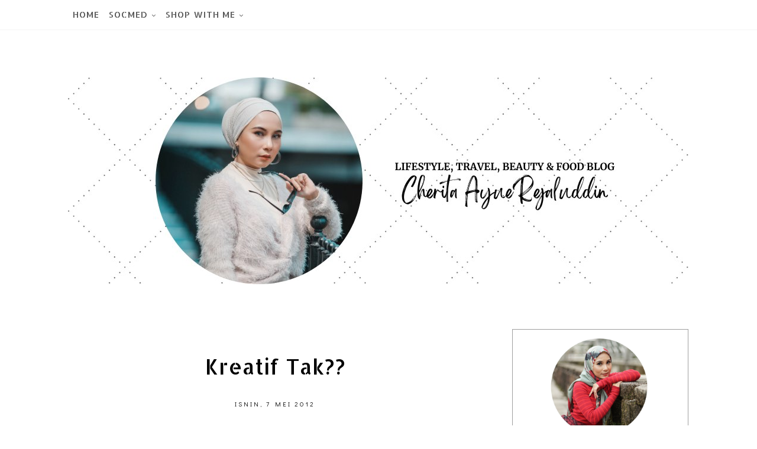

--- FILE ---
content_type: text/html; charset=utf-8
request_url: https://www.google.com/recaptcha/api2/aframe
body_size: 266
content:
<!DOCTYPE HTML><html><head><meta http-equiv="content-type" content="text/html; charset=UTF-8"></head><body><script nonce="T2p1itPyb7kkChrqHq8eJw">/** Anti-fraud and anti-abuse applications only. See google.com/recaptcha */ try{var clients={'sodar':'https://pagead2.googlesyndication.com/pagead/sodar?'};window.addEventListener("message",function(a){try{if(a.source===window.parent){var b=JSON.parse(a.data);var c=clients[b['id']];if(c){var d=document.createElement('img');d.src=c+b['params']+'&rc='+(localStorage.getItem("rc::a")?sessionStorage.getItem("rc::b"):"");window.document.body.appendChild(d);sessionStorage.setItem("rc::e",parseInt(sessionStorage.getItem("rc::e")||0)+1);localStorage.setItem("rc::h",'1768764277658');}}}catch(b){}});window.parent.postMessage("_grecaptcha_ready", "*");}catch(b){}</script></body></html>